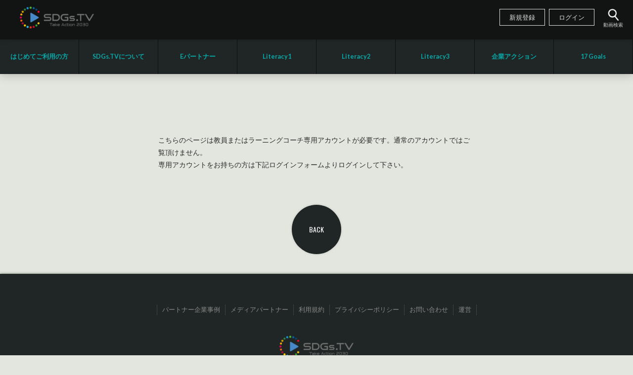

--- FILE ---
content_type: text/html; charset=UTF-8
request_url: https://sdgs.tv/education/9018.html
body_size: 21179
content:
<!DOCTYPE HTML>
<html lang="ja">
<head>
<meta charset="UTF-8">
<meta name="viewport" content="width=device-width, initial-scale=1">
<meta name="format-detection" content="telephone=no">
<title>
小さないのちの物語 ～森を歩こう | SDGs.TV</title>
<script>
var dataLayer = dataLayer || [];
dataLayer.push({
'destination1': 'no',
'destination2': 'visitor'
});
</script>
<!-- Google Tag Manager --> 
<script>(function(w,d,s,l,i){w[l]=w[l]||[];w[l].push({'gtm.start':
new Date().getTime(),event:'gtm.js'});var f=d.getElementsByTagName(s)[0],
j=d.createElement(s),dl=l!='dataLayer'?'&l='+l:'';j.async=true;j.src=
'https://www.googletagmanager.com/gtm.js?id='+i+dl;f.parentNode.insertBefore(j,f);
})(window,document,'script','dataLayer','GTM-M32Q399');</script> 
<!-- End Google Tag Manager -->
<meta name='robots' content='index, follow, max-image-preview:large, max-snippet:-1, max-video-preview:-1' />

	<!-- This site is optimized with the Yoast SEO plugin v19.6 - https://yoast.com/wordpress/plugins/seo/ -->
	<meta name="description" content="エデュケーションページです。" />
	<link rel="canonical" href="https://sdgs.tv/education/9018.html" />
	<meta property="og:locale" content="ja_JP" />
	<meta property="og:type" content="article" />
	<meta property="og:title" content="小さないのちの物語 ～森を歩こう | SDGs.TV" />
	<meta property="og:description" content="エデュケーションページです。" />
	<meta property="og:url" content="https://sdgs.tv/education/9018.html" />
	<meta property="og:site_name" content="SDGs.TV" />
	<meta property="article:modified_time" content="2022-06-29T01:47:41+00:00" />
	<meta property="og:image" content="https://sdgs.tv/s2/wp-content/uploads/2022/02/walk-in-the-forest.jpg" />
	<meta property="og:image:width" content="1440" />
	<meta property="og:image:height" content="810" />
	<meta property="og:image:type" content="image/jpeg" />
	<meta name="twitter:card" content="summary" />
	<script type="application/ld+json" class="yoast-schema-graph">{"@context":"https://schema.org","@graph":[{"@type":"WebPage","@id":"https://sdgs.tv/education/9018.html","url":"https://sdgs.tv/education/9018.html","name":"小さないのちの物語 ～森を歩こう | SDGs.TV","isPartOf":{"@id":"https://sdgs.tv/#website"},"primaryImageOfPage":{"@id":"https://sdgs.tv/education/9018.html#primaryimage"},"image":{"@id":"https://sdgs.tv/education/9018.html#primaryimage"},"thumbnailUrl":"https://sdgs.tv/s2/wp-content/uploads/2022/02/walk-in-the-forest.jpg","datePublished":"2016-01-16T06:31:34+00:00","dateModified":"2022-06-29T01:47:41+00:00","description":"エデュケーションページです。","breadcrumb":{"@id":"https://sdgs.tv/education/9018.html#breadcrumb"},"inLanguage":"ja","potentialAction":[{"@type":"ReadAction","target":["https://sdgs.tv/education/9018.html"]}]},{"@type":"ImageObject","inLanguage":"ja","@id":"https://sdgs.tv/education/9018.html#primaryimage","url":"https://sdgs.tv/s2/wp-content/uploads/2022/02/walk-in-the-forest.jpg","contentUrl":"https://sdgs.tv/s2/wp-content/uploads/2022/02/walk-in-the-forest.jpg","width":1440,"height":810},{"@type":"BreadcrumbList","@id":"https://sdgs.tv/education/9018.html#breadcrumb","itemListElement":[{"@type":"ListItem","position":1,"name":"ホーム","item":"https://sdgs.tv/"},{"@type":"ListItem","position":2,"name":"エデュケーション","item":"https://sdgs.tv/education_list"},{"@type":"ListItem","position":3,"name":"小さないのちの物語 ～森を歩こう"}]},{"@type":"WebSite","@id":"https://sdgs.tv/#website","url":"https://sdgs.tv/","name":"SDGs.TV","description":"Future Literacy","potentialAction":[{"@type":"SearchAction","target":{"@type":"EntryPoint","urlTemplate":"https://sdgs.tv/?s={search_term_string}"},"query-input":"required name=search_term_string"}],"inLanguage":"ja"}]}</script>
	<!-- / Yoast SEO plugin. -->


<link rel='dns-prefetch' href='//www.google.com' />
<link rel='dns-prefetch' href='//code.jquery.com' />
<link rel='dns-prefetch' href='//s.w.org' />
<link rel='stylesheet' id='wp-block-library-css'  href='https://sdgs.tv/s2/wp-includes/css/dist/block-library/style.min.css' type='text/css' media='all' />
<style id='global-styles-inline-css' type='text/css'>
body{--wp--preset--color--black: #000000;--wp--preset--color--cyan-bluish-gray: #abb8c3;--wp--preset--color--white: #ffffff;--wp--preset--color--pale-pink: #f78da7;--wp--preset--color--vivid-red: #cf2e2e;--wp--preset--color--luminous-vivid-orange: #ff6900;--wp--preset--color--luminous-vivid-amber: #fcb900;--wp--preset--color--light-green-cyan: #7bdcb5;--wp--preset--color--vivid-green-cyan: #00d084;--wp--preset--color--pale-cyan-blue: #8ed1fc;--wp--preset--color--vivid-cyan-blue: #0693e3;--wp--preset--color--vivid-purple: #9b51e0;--wp--preset--gradient--vivid-cyan-blue-to-vivid-purple: linear-gradient(135deg,rgba(6,147,227,1) 0%,rgb(155,81,224) 100%);--wp--preset--gradient--light-green-cyan-to-vivid-green-cyan: linear-gradient(135deg,rgb(122,220,180) 0%,rgb(0,208,130) 100%);--wp--preset--gradient--luminous-vivid-amber-to-luminous-vivid-orange: linear-gradient(135deg,rgba(252,185,0,1) 0%,rgba(255,105,0,1) 100%);--wp--preset--gradient--luminous-vivid-orange-to-vivid-red: linear-gradient(135deg,rgba(255,105,0,1) 0%,rgb(207,46,46) 100%);--wp--preset--gradient--very-light-gray-to-cyan-bluish-gray: linear-gradient(135deg,rgb(238,238,238) 0%,rgb(169,184,195) 100%);--wp--preset--gradient--cool-to-warm-spectrum: linear-gradient(135deg,rgb(74,234,220) 0%,rgb(151,120,209) 20%,rgb(207,42,186) 40%,rgb(238,44,130) 60%,rgb(251,105,98) 80%,rgb(254,248,76) 100%);--wp--preset--gradient--blush-light-purple: linear-gradient(135deg,rgb(255,206,236) 0%,rgb(152,150,240) 100%);--wp--preset--gradient--blush-bordeaux: linear-gradient(135deg,rgb(254,205,165) 0%,rgb(254,45,45) 50%,rgb(107,0,62) 100%);--wp--preset--gradient--luminous-dusk: linear-gradient(135deg,rgb(255,203,112) 0%,rgb(199,81,192) 50%,rgb(65,88,208) 100%);--wp--preset--gradient--pale-ocean: linear-gradient(135deg,rgb(255,245,203) 0%,rgb(182,227,212) 50%,rgb(51,167,181) 100%);--wp--preset--gradient--electric-grass: linear-gradient(135deg,rgb(202,248,128) 0%,rgb(113,206,126) 100%);--wp--preset--gradient--midnight: linear-gradient(135deg,rgb(2,3,129) 0%,rgb(40,116,252) 100%);--wp--preset--duotone--dark-grayscale: url('#wp-duotone-dark-grayscale');--wp--preset--duotone--grayscale: url('#wp-duotone-grayscale');--wp--preset--duotone--purple-yellow: url('#wp-duotone-purple-yellow');--wp--preset--duotone--blue-red: url('#wp-duotone-blue-red');--wp--preset--duotone--midnight: url('#wp-duotone-midnight');--wp--preset--duotone--magenta-yellow: url('#wp-duotone-magenta-yellow');--wp--preset--duotone--purple-green: url('#wp-duotone-purple-green');--wp--preset--duotone--blue-orange: url('#wp-duotone-blue-orange');--wp--preset--font-size--small: 13px;--wp--preset--font-size--medium: 20px;--wp--preset--font-size--large: 36px;--wp--preset--font-size--x-large: 42px;}.has-black-color{color: var(--wp--preset--color--black) !important;}.has-cyan-bluish-gray-color{color: var(--wp--preset--color--cyan-bluish-gray) !important;}.has-white-color{color: var(--wp--preset--color--white) !important;}.has-pale-pink-color{color: var(--wp--preset--color--pale-pink) !important;}.has-vivid-red-color{color: var(--wp--preset--color--vivid-red) !important;}.has-luminous-vivid-orange-color{color: var(--wp--preset--color--luminous-vivid-orange) !important;}.has-luminous-vivid-amber-color{color: var(--wp--preset--color--luminous-vivid-amber) !important;}.has-light-green-cyan-color{color: var(--wp--preset--color--light-green-cyan) !important;}.has-vivid-green-cyan-color{color: var(--wp--preset--color--vivid-green-cyan) !important;}.has-pale-cyan-blue-color{color: var(--wp--preset--color--pale-cyan-blue) !important;}.has-vivid-cyan-blue-color{color: var(--wp--preset--color--vivid-cyan-blue) !important;}.has-vivid-purple-color{color: var(--wp--preset--color--vivid-purple) !important;}.has-black-background-color{background-color: var(--wp--preset--color--black) !important;}.has-cyan-bluish-gray-background-color{background-color: var(--wp--preset--color--cyan-bluish-gray) !important;}.has-white-background-color{background-color: var(--wp--preset--color--white) !important;}.has-pale-pink-background-color{background-color: var(--wp--preset--color--pale-pink) !important;}.has-vivid-red-background-color{background-color: var(--wp--preset--color--vivid-red) !important;}.has-luminous-vivid-orange-background-color{background-color: var(--wp--preset--color--luminous-vivid-orange) !important;}.has-luminous-vivid-amber-background-color{background-color: var(--wp--preset--color--luminous-vivid-amber) !important;}.has-light-green-cyan-background-color{background-color: var(--wp--preset--color--light-green-cyan) !important;}.has-vivid-green-cyan-background-color{background-color: var(--wp--preset--color--vivid-green-cyan) !important;}.has-pale-cyan-blue-background-color{background-color: var(--wp--preset--color--pale-cyan-blue) !important;}.has-vivid-cyan-blue-background-color{background-color: var(--wp--preset--color--vivid-cyan-blue) !important;}.has-vivid-purple-background-color{background-color: var(--wp--preset--color--vivid-purple) !important;}.has-black-border-color{border-color: var(--wp--preset--color--black) !important;}.has-cyan-bluish-gray-border-color{border-color: var(--wp--preset--color--cyan-bluish-gray) !important;}.has-white-border-color{border-color: var(--wp--preset--color--white) !important;}.has-pale-pink-border-color{border-color: var(--wp--preset--color--pale-pink) !important;}.has-vivid-red-border-color{border-color: var(--wp--preset--color--vivid-red) !important;}.has-luminous-vivid-orange-border-color{border-color: var(--wp--preset--color--luminous-vivid-orange) !important;}.has-luminous-vivid-amber-border-color{border-color: var(--wp--preset--color--luminous-vivid-amber) !important;}.has-light-green-cyan-border-color{border-color: var(--wp--preset--color--light-green-cyan) !important;}.has-vivid-green-cyan-border-color{border-color: var(--wp--preset--color--vivid-green-cyan) !important;}.has-pale-cyan-blue-border-color{border-color: var(--wp--preset--color--pale-cyan-blue) !important;}.has-vivid-cyan-blue-border-color{border-color: var(--wp--preset--color--vivid-cyan-blue) !important;}.has-vivid-purple-border-color{border-color: var(--wp--preset--color--vivid-purple) !important;}.has-vivid-cyan-blue-to-vivid-purple-gradient-background{background: var(--wp--preset--gradient--vivid-cyan-blue-to-vivid-purple) !important;}.has-light-green-cyan-to-vivid-green-cyan-gradient-background{background: var(--wp--preset--gradient--light-green-cyan-to-vivid-green-cyan) !important;}.has-luminous-vivid-amber-to-luminous-vivid-orange-gradient-background{background: var(--wp--preset--gradient--luminous-vivid-amber-to-luminous-vivid-orange) !important;}.has-luminous-vivid-orange-to-vivid-red-gradient-background{background: var(--wp--preset--gradient--luminous-vivid-orange-to-vivid-red) !important;}.has-very-light-gray-to-cyan-bluish-gray-gradient-background{background: var(--wp--preset--gradient--very-light-gray-to-cyan-bluish-gray) !important;}.has-cool-to-warm-spectrum-gradient-background{background: var(--wp--preset--gradient--cool-to-warm-spectrum) !important;}.has-blush-light-purple-gradient-background{background: var(--wp--preset--gradient--blush-light-purple) !important;}.has-blush-bordeaux-gradient-background{background: var(--wp--preset--gradient--blush-bordeaux) !important;}.has-luminous-dusk-gradient-background{background: var(--wp--preset--gradient--luminous-dusk) !important;}.has-pale-ocean-gradient-background{background: var(--wp--preset--gradient--pale-ocean) !important;}.has-electric-grass-gradient-background{background: var(--wp--preset--gradient--electric-grass) !important;}.has-midnight-gradient-background{background: var(--wp--preset--gradient--midnight) !important;}.has-small-font-size{font-size: var(--wp--preset--font-size--small) !important;}.has-medium-font-size{font-size: var(--wp--preset--font-size--medium) !important;}.has-large-font-size{font-size: var(--wp--preset--font-size--large) !important;}.has-x-large-font-size{font-size: var(--wp--preset--font-size--x-large) !important;}
</style>
<link rel='stylesheet' id='style-css'  href='https://sdgs.tv/s2/wp-content/themes/sdgs2022/style.css?202521' type='text/css' media='all' />
<link rel='stylesheet' id='sg_page-css'  href='https://sdgs.tv/s2/wp-content/themes/sdgs2022/css/page-lit.css' type='text/css' media='all' />
<link rel='stylesheet' id='sg_modaal-css'  href='https://sdgs.tv/s2/wp-content/themes/sdgs2022/css/modaal.css' type='text/css' media='all' />
<link rel='stylesheet' id='tree-css'  href='https://sdgs.tv/s2/wp-content/themes/sdgs2022/css/tree.css' type='text/css' media='all' />
<link rel='stylesheet' id='wp-members-css'  href='https://sdgs.tv/s2/wp-content/themes/sdgs2022/css/wpmem.css' type='text/css' media='all' />
<script type='text/javascript' src='https://code.jquery.com/jquery-2.2.4.min.js' id='jquery-js'></script>
<link rel="alternate" type="application/json+oembed" href="https://sdgs.tv/wp-json/oembed/1.0/embed?url=https%3A%2F%2Fsdgs.tv%2Feducation%2F9018.html" />
<link rel="alternate" type="text/xml+oembed" href="https://sdgs.tv/wp-json/oembed/1.0/embed?url=https%3A%2F%2Fsdgs.tv%2Feducation%2F9018.html&#038;format=xml" />
<link rel="apple-touch-icon" sizes="180x180" href="/s2/wp-content/uploads/fbrfg/apple-touch-icon.png?v=XBbMKLKXEz">
<link rel="icon" type="image/png" sizes="32x32" href="/s2/wp-content/uploads/fbrfg/favicon-32x32.png?v=XBbMKLKXEz">
<link rel="icon" type="image/png" sizes="16x16" href="/s2/wp-content/uploads/fbrfg/favicon-16x16.png?v=XBbMKLKXEz">
<link rel="manifest" href="/s2/wp-content/uploads/fbrfg/site.webmanifest?v=XBbMKLKXEz">
<link rel="mask-icon" href="/s2/wp-content/uploads/fbrfg/safari-pinned-tab.svg?v=XBbMKLKXEz" color="#707070">
<link rel="shortcut icon" href="/s2/wp-content/uploads/fbrfg/favicon.ico?v=XBbMKLKXEz">
<meta name="msapplication-TileColor" content="#da532c">
<meta name="msapplication-config" content="/s2/wp-content/uploads/fbrfg/browserconfig.xml?v=XBbMKLKXEz">
<meta name="theme-color" content="#ffffff"><style type="text/css">.recentcomments a{display:inline !important;padding:0 !important;margin:0 !important;}</style></head>
<body>
<!-- Google Tag Manager (noscript) -->
<noscript>
<iframe src="https://www.googletagmanager.com/ns.html?id=GTM-M32Q399"
height="0" width="0" style="display:none;visibility:hidden"></iframe>
</noscript>
<!-- End Google Tag Manager (noscript) --><!-- header 
--------------------------------------------------------------------->
<header id="l-header" class="cb-header"> <a href="https://sdgs.tv" class="c-header-logo">SDGsTV</a>
  <div id="nv-global">
    <input type="checkbox" id="nav-tgl">
    <label for="nav-tgl" class="open nav-tgl-btn"><span class="navi-icon"></span><span class="navi-name">MENU</span></label>
    <div class="c-mypage-toggle" class="cf">
				     <div class="c-mypage-resi"><a href="https://sdgs.tv/registration">新規登録</a></div>
    <div class="c-mypage-logon"><a href="https://sdgs.tv/login">ログイン</a></div>
       
	 <div class="c-mypage-btn"><a href="https://sdgs.tv/filter-search"><img src="https://sdgs.tv/s2/wp-content/themes/sdgs2022/img_sdgs/icon-search-header.png" alt="動画検索"/><span class="c-mypage-btn__text">動画検索</span></a></div>
  </div>
  <label for="nav-tgl" class="close nav-tgl-btn"></label>
  <nav class="drower-menu">
    <div class="navi-wrap">
      
      <ul class="drower-menu-list">
        <li><a href="https://sdgs.tv/methodnew" class="m1">はじめてご利用の方</a></li>
        <li><a href="https://sdgs.tv/aboutsdgs-tv" class="m2">SDGs.TVについて</a></li>
        <li><a href="https://sdgs.tv/educationpartner" class="m3">Eパートナー</a></li>
        <li><a href="https://sdgs.tv/literacy1" class="m4">Literacy1</a></li>
        <li><a href="https://sdgs.tv/literacy2" class="m6">Literacy2</a></li>
        <li><a href="https://sdgs.tv/literacy3" class="m8">Literacy3</a></li>
        <li><a href="https://sdgs.tv/genre/company_act" class="m5">企業アクション</a></li>
		 <li><a href="https://sdgs.tv/learning/knowledge" class="m7">17 Goals</a></li>
		        </ul>
      <ul class="drower-menuOther-list">
        <li><a href="https://sdgs.tv/educationpartner">エデュケーションパートナー</a></li>
        <li><a href="https://sdgs.tv/mediapartner">メディアパートナー</a></li>
        <li><a href="https://sdgs.tv/regulation">利用規約</a></li>
        <li><a href="https://sdgs.tv/project_member">運営</a></li>
        <li><a href="https://sdgs.tv/contact">お問い合わせ</a></li>
        <li><a href="https://sdgs.tv/registration" class="newregi">新規登録方法</a></li>
      </ul>
    </div>
  </nav>
  </div>
</header>

<!--main contents
--------------------------------------------------------------------->
<div  id="l-main">
  <div id="l-contents" class="c-page movsingle">
        <article>
            <!-- login info
--------------------------------------------------------------------->
      <div class="p-page-contents">
        <div class="c-innerBox-60">
          <div class="text-body">
            <p>こちらのページは教員またはラーニングコーチ専用アカウントが必要です。通常のアカウントではご覧頂けません。<br>
              専用アカウントをお持ちの方は下記ログインフォームよりログインして下さい。<br>
              </div>
        </div>
      </div>
            <!-- page next -------->
      <div class="c-innerBox">
        <div class="prevnext-page">
          <p class="backindex"><a class="u-bgColor-bk historyback" href="https://sdgs.tv">BACK</a></p>
        </div>
      </div>
    </article>

      </div>
</div>
<!--footer contents
--------------------------------------------------------------------->
<footer id="l-footer" class="c-footer slide-bottom showft">
<div class="inner-box">
<nav class="c-footer-naviBox">
   <ul class="c-ftnavi">
       <li><a href="https://sdgs.tv/partnerexample">パートナー企業事例</a></li>
       <li><a href="https://sdgs.tv/mediapartner">メディアパートナー</a></li>
       <li><a href="https://sdgs.tv/regulation">利用規約</a></li>
       <li><a href="https://sdgs.tv/policy">プライバシーポリシー</a></li>
       <li><a href="https://sdgs.tv/contact">お問い合わせ</a></li>
       <li><a href="https://sdgs.tv/project_member">運営</a></li>
    </ul>
</nav>
    <div class="c-footer-textBox">
<div class="footerlogo"><a href="https://sdgs.tv"><img src="https://sdgs.tv/s2/wp-content/themes/sdgs2022/img_sdgs/logo_bk.png" alt="SDGs.TV"/></a></div>
<p class="copyright">© SDGs.TV 2016-2026 All rights reserved.</p>
        </div>
</div>
</footer>
</div>
<!-- script 
--------------------------------------------------------------------->



<script type='text/javascript' id='google-invisible-recaptcha-js-before'>
var renderInvisibleReCaptcha = function() {

    for (var i = 0; i < document.forms.length; ++i) {
        var form = document.forms[i];
        var holder = form.querySelector('.inv-recaptcha-holder');

        if (null === holder) continue;
		holder.innerHTML = '';

         (function(frm){
			var cf7SubmitElm = frm.querySelector('.wpcf7-submit');
            var holderId = grecaptcha.render(holder,{
                'sitekey': '6LcwP6kZAAAAADr0semQAe--OJI_sMO6kchoOend', 'size': 'invisible', 'badge' : 'bottomright',
                'callback' : function (recaptchaToken) {
					if((null !== cf7SubmitElm) && (typeof jQuery != 'undefined')){jQuery(frm).submit();grecaptcha.reset(holderId);return;}
					 HTMLFormElement.prototype.submit.call(frm);
                },
                'expired-callback' : function(){grecaptcha.reset(holderId);}
            });

			if(null !== cf7SubmitElm && (typeof jQuery != 'undefined') ){
				jQuery(cf7SubmitElm).off('click').on('click', function(clickEvt){
					clickEvt.preventDefault();
					grecaptcha.execute(holderId);
				});
			}
			else
			{
				frm.onsubmit = function (evt){evt.preventDefault();grecaptcha.execute(holderId);};
			}


        })(form);
    }
};
</script>
<script type='text/javascript' async defer src='https://www.google.com/recaptcha/api.js?onload=renderInvisibleReCaptcha&#038;render=explicit&#038;hl=ja' id='google-invisible-recaptcha-js'></script>
<script type='text/javascript' src='https://sdgs.tv/s2/wp-content/themes/sdgs2022/js/jquery.cbslideheader.js' id='cdhead-js'></script>
<script type='text/javascript' src='https://sdgs.tv/s2/wp-content/themes/sdgs2022/js/navi.js?2020' id='menu-js'></script>
<script type='text/javascript' src='https://sdgs.tv/s2/wp-content/themes/sdgs2022/js/modaal.js' id='mod-js'></script>
<script type='text/javascript' src='https://sdgs.tv/s2/wp-content/themes/sdgs2022/js/set_modaal.js' id='modset-js'></script>
<script type='text/javascript' src='https://sdgs.tv/s2/wp-content/themes/sdgs2022/js/anime.js' id='animejs-js'></script>
</body>
</html>

--- FILE ---
content_type: text/css
request_url: https://sdgs.tv/s2/wp-content/themes/sdgs2022/css/wpmem.css
body_size: 7500
content:
/**
 * WP-Members Styles CSS
 *
 * CSS for the WP-Members plugin
 * 
 * This file is part of the WP-Members plugin by Chad Butler
 * You can find out more about this plugin at http://rocketgeek.com
 * Copyright (c) 2006-2017 Chad Butler
 * WP-Members(tm) is a trademark of butlerblog.com
 *
 * @package WordPress
 * @subpackage WP-Members
 * @author Chad Butler 
 * @copyright 2006-2017
 */

/*	
This stylesheet is designed to integrate WP-Members floated form elements
as simply as possible with most themes.  There are quite a few examples 
in here of what you can do to style the forms.  You can build off of this
or start from scratch and set your own custom css for the plugin 
(set the location in the admin panel).

See http://rocketgeek.com/tips-and-tricks/setting-up-a-custom-wp-members-stylesheet/
for information on how to set up the plugin with a custom stylesheet.

For information how to load custom stylesheets with wp_enqueue_style,
see http://rocketgeek.com/tips-and-tricks/load-a-custom-stylesheet/
*/


/* Error and Dialog Messages */

#wpmem_msg, 
.wpmem_msg {
    background-color: #FFFFFF;
    border-radius: 3px;
    padding: 2em;
    margin-bottom: 30px;
    -webkit-box-sizing: border-box;
    -moz-box-sizing: border-box;
    box-sizing: border-box;
    border: thin solid #E3E3E3;
    -webkit-box-shadow: 0px 0px 10px rgba(0,0,0,0.06);
    box-shadow: 0px 0px 10px rgba(0,0,0,0.06);
}
#wpmem_msg {
	width: 100%;
}
.wpmem_msg {
    width: 100%;
}
.wpmem_msg .loginmes{
	text-align: left;
}
/*フォーム内テキスト */
.wpmem_msg__in {
    border-radius: 3px;
    padding-top: 2em;
    padding-bottom: 2em;
    margin-bottom: 30px;
    -webkit-box-sizing: border-box;
    -moz-box-sizing: border-box;
    box-sizing: border-box;
    width: 100%;
}
.wpmn_meg_title,.text-body h2.wpmn_meg_title {
    margin-bottom: 1em;
    font-weight: bold;
    text-align: center;
    border-style: none;
    padding: 0px;
    font-size: 140%;
}
/* Sidebar Login Widget */

#wp-members  { 
	width: 100%;
}
#wp-members fieldset {
	border:none;
	padding:0px
}
#wp-members input {
	font-family: inherit;
}
#wp-members input[type="text"],
#wp-members input[type="password"]{
	margin: 0 0 4px 0;
}
#wp-members input[type="submit"] {
	padding: 5px 6px 4px;
	margin: 0 4px 0 0;
}
#wp-members .button_div { 
	margin-top:4px; 
}
#wp-members .err {
	width:100%;
    padding: 5px;
	font-family: inherit;
	border: 1px solid #ccc;
	border-radius: 3px;
}


/* Login Form and Registration Form */
#wpmem_reg, 
#wpmem_login {
    color: rgba(5,50,50,1.00);
    font-family: Arial,sans-serif;
    font-size: 16px;
    font-weight: 400;
    line-height: 1.5;
    width: 100%;
    -webkit-box-sizing: border-box;
    -moz-box-sizing: border-box;
    box-sizing: border-box;
    padding: 2em;
    background-color: #E7EAEA;
    border-radius: 10px;
    margin-bottom: 0px;
    max-width: 500px;
    margin-left: auto;
    margin-right: auto;
    -webkit-box-shadow: 0px 0px 5px rgba(0,0,0,0.18);
    box-shadow: 0px 0px 5px rgba(0,0,0,0.18);
}

#wpmem_reg label,
#wpmem_login label {
    display: initial;
    color: #7E8585;
    font-size: 90%;
    padding-bottom: 8px;
    font-weight: bold;
}

#wpmem_reg input[type="text"],
#wpmem_reg input[type="password"],
#wpmem_reg input[type="email"],
#wpmem_reg input[type="url"],
#wpmem_reg textarea,
#wpmem_login input[type="text"],
#wpmem_login input[type="password"] {
    border: 1px solid rgba(0, 0, 0, 0.1);
    border-radius: 6px;
    color: rgb(43, 43, 43);
    background: none repeat scroll 0% 0% #fff;
    width: 100%;
    padding: 0.5em;
    -webkit-box-sizing: border-box;
    -moz-box-sizing: border-box;
    box-sizing: border-box;
    font-size: 120%;
    margin: 0px;
}

#wpmem_reg input,
#wpmem_reg button,
#wpmem_reg select,
#wpmem_reg textarea,
#wpmem_login input,
#wpmem_login button {
	-moz-box-sizing: border-box;
	font-size: 100%;
	margin: 0px;
	max-width: 100%;
	vertical-align: baseline;
}
#wpmem_reg .buttons,#wpmem_login .buttons{
    background-color: #292929;
    -webkit-box-sizing: border-box;
    -moz-box-sizing: border-box;
    box-sizing: border-box;
    padding: 1em 1em 1em 1em;
    text-align: center;
    color: #14CACA;
    font-size: 100%;
    border-style: none;
    width: 100%;
    -webkit-box-shadow: 0px 0px 5px #C2C0C0;
    box-shadow: 0px 0px 5px #C2C0C0;
}
#wpmem_reg input:focus,
#wpmem_reg textarea:focus,
#wpmem_login input:focus {
	border: 1px solid rgba(0, 0, 0, 0.3);
	outline: 0px none;
}

#wpmem_reg select {
	width:100%;
	padding: 8px 10px 7px;
	border: 1px solid rgba(0, 0, 0, 0.1);
	border-radius: 2px;
	color: rgb(43, 43, 43);
	margin: 5px 0;
}

#wpmem_reg fieldset, 
#wpmem_login fieldset {
    border: none;
    padding: 0;
    margin: 1em 0;
}
#wpmem_reg legend, 
#wpmem_login legend {
	font-size: 24px;
	line-height: 1;
	font-weight: 700;
	margin-bottom: 10px;
}
#wpmem_reg .form, 
#wpmem_login .form {
    margin: 0 auto;
    padding: 0;
    width: 100%;
    -webkit-box-sizing: border-box;
    -moz-box-sizing: border-box;
    box-sizing: border-box;
}
#wpmem_reg .clear, 
#wpmem_login .clear {
	clear:both;
}
#wpmem_reg .holder, 
#wpmem_login .holder {
	background-color:#fff;
}

#wpmem_login .div_text,
#wpmem_reg .div_text, 
#wpmem_reg .div_textarea, 
#wpmem_reg .div_select, 
#wpmem_reg .div_checkbox,
#wpmem_reg .div_multiselect,
#wpmem_reg .div_multicheckbox,
#wpmem_reg .div_radio,
#wpmem_reg .div_image,
#wpmem_reg .div_file,
#wpmem_reg .div_url {
    width: 96%;
    margin: 0 0 14px 0;
    -webkit-box-sizing: border-box;
    -moz-box-sizing: border-box;
    box-sizing: border-box;
}
#wpmem_login input[type="checkbox"] {
	margin: 12px 2px;
}
#wpmem_reg .div_textarea textarea,
#wpmem_reg .textbox,
#wpmem_login .textbox,
#wpmem_reg .username,
#wpmem_reg .password,
#wpmem_reg .file,
#wpmem_reg .image,
#wpmem_login .username,
#wpmem_login .password {
	width:100%;
}


#wpmem_reg textarea {
	height:185px;
}
#wpmem_reg .req { 
	color: #bd3500;
	font-size: 22px;
	line-height: 50%;
}

#wpmem_reg .req-text {
	margin: 20px 0px 0px 5px;
}

#wpmem_reg .noinput {
	width:93%;
	padding: 8px 10px 7px;
	border: 1px solid rgba(0, 0, 0, 0.1);
	border-radius: 2px;
	color: rgb(43, 43, 43);
	margin: 5px 0;
}

#wpmem_reg .captcha { 
	width: 96%;
	margin: 5px 0px; 
}
#wpmem_reg .captcha table{
	line-height: 0px;
}
#wpmem_login .link-text {
    padding: 4px 0;
    width: 96%;
    text-align: right;
    font-size: 90%;
}

#tos {
	margin-right:5px;
}


/* Buttons */

#wpmem_reg .button_div, #wpmem_login .button_div {
    width: 96%;
    padding: 6px 0;
    text-align: right;
    margin-bottom: 30px;
}


/** for smaller screens */

@media screen and (max-width: 720px) {
	#wpmem_reg label.text, #wpmem_reg label.checkbox, 
	#wpmem_reg label.textarea , #wpmem_reg label.select,
	#wpmem_login label, #wpmem_reg .div_text, #wpmem_reg .div_textarea, 
	#wpmem_reg .div_select, #wpmem_login .div_text,
	#wpmem_reg .div_checkbox, #wpmem_reg .button_div, #wpmem_login .button_div {
		float: none;
	}
	
	#wpmem_reg label.text, #wpmem_reg label.checkbox, 
	#wpmem_reg label.textarea , #wpmem_reg label.select {
		width: 90%;
		padding: 5px 0 0 0;
	}
	#wpmem_reg label.textarea {
		height: 26px;
	}
	#wpmem_reg .div_text, #wpmem_reg .div_textarea, 
	#wpmem_reg .div_select, #wpmem_login .div_text,
	#wpmem_reg .div_checkbox {
		width: 98%;
	}
	#wpmem_msg, .wpmem_msg {
		width: 100%;
	}
	
	#wpmem_reg .button_div, 
	#wpmem_login .button_div,
	#wpmem_login .link-text {
		width:98%;
	}
    #wpmem_reg .buttons,#wpmem_login .buttons{
    width: 100%;
}
}
